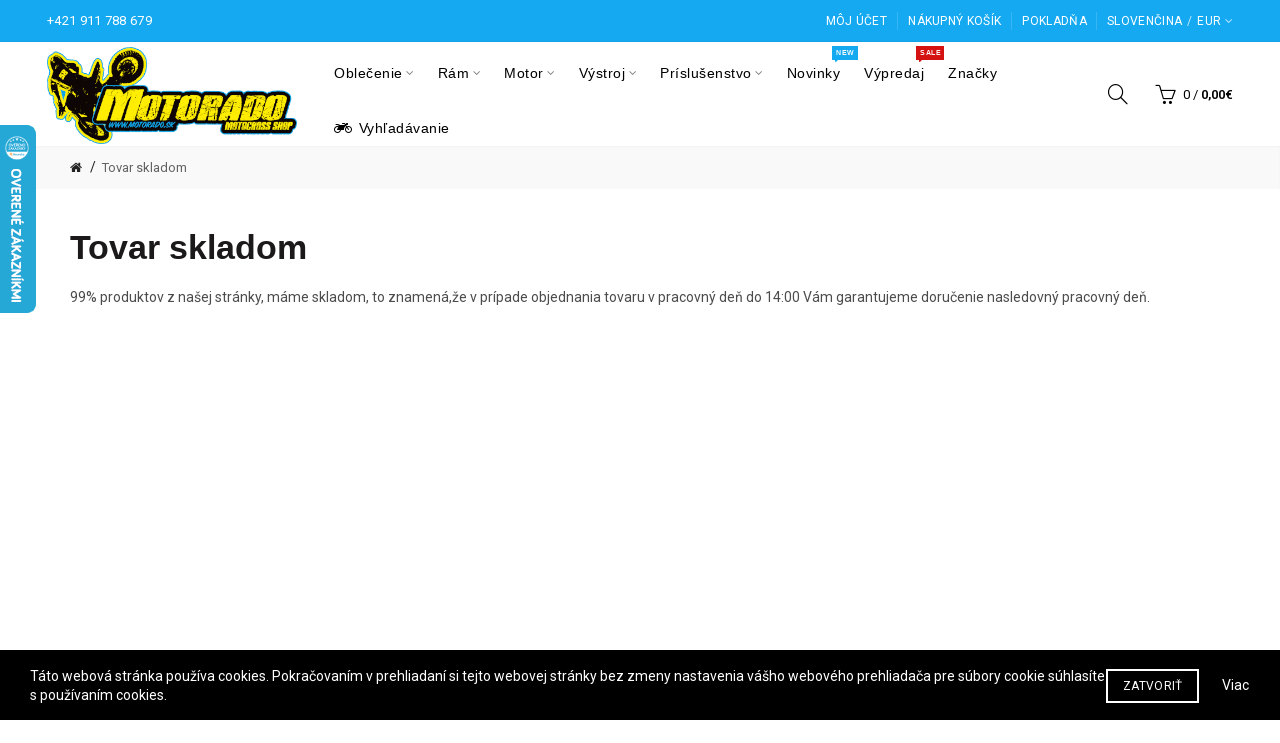

--- FILE ---
content_type: text/html; charset=utf-8
request_url: https://motorado.sk/index.php?route=information/information&information_id=25
body_size: 12324
content:
<!DOCTYPE html>
<!--[if IE]><![endif]-->
<!--[if IE 8 ]><html dir="ltr" lang="sk" class="ie8"><![endif]-->
<!--[if IE 9 ]><html dir="ltr" lang="sk" class="ie9"><![endif]-->
<!--[if (gt IE 9)|!(IE)]><!-->
<html dir="ltr" lang="sk">
<!--<![endif]-->
<head>
<meta charset="UTF-8" />
<meta name="viewport" content="width=device-width, initial-scale=1">
<meta http-equiv="X-UA-Compatible" content="IE=edge">
<meta name="google-site-verification" content="VKVy7UQ1svgQ09SlBo1ffLmHMFn6jGNOibJSFGx-hF0" />
<title>Tovar skladom</title>
<base href="https://motorado.sk/" />
<meta name="description" content="99% produktov z našej stránky, máme skladom, to znamená,že v prípade objednania tovaru v pracovný deň do 14:00 Vám garantujeme doručenie nasledovný pracovný deň." /><!-- Load essential resources -->
<script src="catalog/view/javascript/jquery/jquery-2.1.1.min.js"></script>
<link href="catalog/view/javascript/bootstrap/css/bootstrap.min.css" rel="stylesheet" media="screen" />
<script src="catalog/view/javascript/bootstrap/js/bootstrap.min.js"></script>
<script src="catalog/view/theme/basel/js/slick.min.js"></script>
<script src="catalog/view/theme/basel/js/basel_common.js"></script>
<!-- Main stylesheet -->
<link href="catalog/view/theme/basel/stylesheet/stylesheet.css" rel="stylesheet">
<!-- Mandatory Theme Settings CSS -->
<style id="basel-mandatory-css">.top_line {line-height:41px;}.header-main,.header-main .sign-in,#logo {line-height:104px;height:104px;}.sticky-enabled.sticky-active .sticky-header.short:not(.slidedown) .header-main,.sticky-enabled.offset250 .sticky-header.slidedown .header-main,.sticky-enabled.sticky-active .sticky-header.short .header-main .sign-in,.sticky-enabled.sticky-active .sticky-header.short:not(.slidedown) .header-main #logo,.sticky-enabled.sticky-active .header6 .sticky-header.short .header-main #logo {line-height:70px;height:70px;}@media (max-width: 991px) {.header-main,.sticky-enabled.offset250 .sticky-header.slidedown .header-main,#logo,.sticky-enabled.sticky-active .sticky-header.short .header-main #logo {line-height:70px;height:70px;}}.table-cell.menu-cell,.main-menu:not(.vertical) > ul,.main-menu:not(.vertical) > ul > li,.main-menu:not(.vertical) > ul > li > a,.main-menu:not(.vertical) > ul > li.dropdown-wrapper > a .fa-angle-down,.main-menu.vertical .menu-heading {line-height:50px;height:50px;}.sticky-enabled.sticky-active .table-cell.menu-cell:not(.vertical),.sticky-enabled.sticky-active .main-menu:not(.vertical) > ul,.sticky-enabled.sticky-active .main-menu:not(.vertical) > ul > li,.sticky-enabled.sticky-active .main-menu:not(.vertical) > ul > li > a,.sticky-enabled.sticky-active .main-menu:not(.vertical) > ul > li.dropdown-wrapper > a .fa-angle-down {line-height:47px;height:47px;}.full-search-wrapper .search-main input,.full-search-wrapper .search-category select {height:35px;min-height:35px;}@media (min-width: 992px) {.sticky-enabled.sticky-active .header3 .sticky-header-placeholder,.sticky-enabled.offset250 .header5 .header-main {padding-bottom:47px;}}#logo img {max-width:250px;}</style>
<!-- Plugin Stylesheet(s) -->
<link href="//fonts.googleapis.com/css?family=Roboto:400,600%7C" rel="stylesheet" media="screen" />
<!-- Pluing scripts(s) -->
<script src="catalog/view/theme/basel/js/theia-sticky-sidebar.min.js"></script>
<!-- Page specific meta information -->
<link href="https://motorado.sk/image/catalog/loga/Motorcycle-32.png" rel="icon" />
<!-- Analytic tools -->
<!-- Google Tag Manager -->
<script>(function(w,d,s,l,i){w[l]=w[l]||[];w[l].push({'gtm.start':
            new Date().getTime(),event:'gtm.js'});var f=d.getElementsByTagName(s)[0],
        j=d.createElement(s),dl=l!='dataLayer'?'&l='+l:'';j.async=true;j.src=
        'https://www.googletagmanager.com/gtm.js?id='+i+dl;f.parentNode.insertBefore(j,f);
    })(window,document,'script','dataLayer','GTM-K59DPXP');</script>
<!-- End Google Tag Manager -->
    <!-- Global site tag (gtag.js) - Google Analytics -->
<script async src="https://www.googletagmanager.com/gtag/js?id=UA-46231000-1"></script>
<script>
  window.dataLayer = window.dataLayer || [];
  function gtag(){dataLayer.push(arguments);}
  gtag('js', new Date());

  gtag('config', 'UA-46231000-1');
</script>

<!-- Custom Color Scheme -->
<style id="basel-color-scheme">a:hover, a:focus, .menu-cell .dropdown-inner a:hover, .link-hover-color:hover, .primary-color, .cm_item .primary-color, .nav-tabs.text-center.nav-tabs-sm > li.active {color:#15a9f2;}.primary-bg-color, .widget-title-style2 .widget .widget-title-separator:after, .nav-tabs.text-center.nav-tabs-sm > li.active > a:after,.nav-tabs > li > a:hover,.nav-tabs > li > a:focus,.nav-tabs > li.active > a,.nav-tabs > li.active > a:hover,.nav-tabs > li.active > a:focus {background-color:#15a9f2;}div.ui-slider-range.ui-widget-header, .ui-state-default, .ui-widget-content .ui-state-default {background:#15a9f2 !important;}.primary-color-border, .nav-tabs {border-color:#15a9f2!important;}.top_notificaiton {background-color:#342c2c;}.top_notificaiton, .top_notificaiton a {color:#ecebeb;}.top_line {background-color:#15a9f2;}.top_line, .top_line a {color:#ffffff;}.top_line .anim-underline:after, .top_line .links ul > li + li:before, .top_line .links .setting-ul > .setting-li:before {background-color:#ffffff;}.header-style {background-color:#ffffff;}.header-main, .header-main a:not(.btn), .header-main .main-menu > ul > li > a:hover {color:#000000;}.header-main .sign-in:after, .header-main .anim-underline:after, .header-main .sign-in .anim-underline:after {background-color:#000000;}.main-menu:not(.vertical) > ul > li:hover > a > .top, .header-main .shortcut-wrapper:hover .icon-magnifier, .header-main #cart:hover .shortcut-wrapper {opacity:0.8;}.shortcut-wrapper .counter {background-color:#15a9f2;}.header-bottom, .menu-style {background-color:#111111;}.menu-style .main-menu a > .top,.menu-style .main-menu a > .fa-angle-down, .menu-style .main-menu .search-trigger {color:#eeeeee;}.menu-tag.sale {background-color:#d41212;}.menu-tag.sale:before {color:#d41212;}.menu-tag.new {background-color:#15a9f2;}.menu-tag.new:before {color:#15a9f2;}.vertical-menu-bg, .vertical-menu-bg.dropdown-content {background-color:#212121;}.main-menu.vertical > ul > li:hover > a {background-color:#fbbc34;}.title_in_bc .breadcrumb-holder {background-color:#000000;}.title_in_bc .breadcrumb-holder, .title_in_bc .breadcrumb-holder .basel-back-btn {color:#ffffff;}.title_in_bc .basel-back-btn>i,.title_in_bc .basel-back-btn>i:after {background-color:#ffffff;}.btn-primary, a.btn-primary,.btn-neutral {background-color:#000000;color:#ffffff;}.btn-primary:hover,.btn-primary.active,.btn-primary:focus,.btn-default:hover,.btn-default.active,.btn-default:focus {background-color:#3e3e3e!important;color:#ffffff !important;}.btn-contrast-outline {border-color:#15a9f2;color:#15a9f2;}.btn-contrast, a.btn-contrast, .btn-contrast-outline:hover {background-color:#15a9f2;}.sale_badge {background-color:#15a9f2;color:#ffffff}.new_badge {background-color:#ffffff;color:#111111}.price, #cart-content .totals tbody > tr:last-child > td:last-child {color:#15a9f2}#footer {background-color:#000000;}#footer, #footer a, #footer a:hover, #footer h5 {color:#ffffff;}#footer .footer-copyright:before {background-color:#ffffff;opacity:0.05;}#footer h5:after {background-color:#cccccc;}body.boxed-layout {background-color:#ececec;};</style>
<!-- Custom Fonts -->
<style id="basel-fonts">body,.product-name.main-font,.gridlist .single-product .product-name,.gridlist .single-blog .blog-title,#bc-h1-holder #page-title {font-family:Roboto;}b, strong, .nav-tabs > li > a, #cart-content .totals tbody > tr:last-child > td, .main-menu .dropdown-inner .static-menu > ul > li.has-sub > a, .main-menu.vertical > ul > li > a, .table-bordered > thead > tr > td, .table-bordered > tbody > tr > td.total-cell, .table-bordered.totals tbody > tr:last-child > td:last-child, .compare-table table tbody tr td:first-child, .totals-slip .table-holder table tr:last-child td, .panel-group .panel-heading .panel-title, .badge i, .product-style1 .grid .single-product .price-wrapper .btn-outline, .options .name label, .dropdown-inner h4.column-title, .product-style6 .grid .single-product .price, .product-style6 .single-product .btn-contrast {font-weight:600;}.product-name, .blog-title, .product-h1 h1, .contrast-heading, .contrast-font {font-family:Arial, Helvetica Neue, Helvetica, sans-serif;}.promo-style-2 h3, .promo-style-4 h3,.table-bordered > tbody > tr > td.price-cell,.grid .single-product .price,.menu-product .sale-counter div,.table.specification > tbody > tr > td b, .bordered-list-title {font-size:16px;}.table.products .remove,.full-search-wrapper .search-category select,.blog_post .blog_comment,.video-jumbotron p,.compare-table table tbody tr td:first-child,.grid .single-product .product-name,.grid .single-product .product-name:hover,.list .single-product .product-name {font-size:15px;}body,input,textarea,select,.form-control,.icon-element,.main-menu > ul > li,.grid-holder .item,.cm_content .cm_item,.instruction-box .caption a,.btn,a.button,input.button,button.button,a.button-circle,.single-product .price .price-old,.special_countdown p,.list .item.single-product .price-tax, .form-control,label,.icon-element {font-size:14px;}small,.form-control.input-sm,.shortcut-wrapper,.header5 .links > ul > li > a,.header5 .setting-ul > .setting-li > a,.breadcrumb,.sign-up-field .sign-up-respond span,.badge i,.special_countdown div i,.top_line {font-size:13px;}.tooltip,.links ul > li > a,.setting-ul > .setting-li > a,.table.products .product-name,#cart-content .totals, .main-menu.vertical > ul > li > a,.single-blog .banner_wrap .tags a,.bordered-list a {font-size:12px;}h1, h2, h3, h4, h5, h6 {font-family:Arial, Helvetica Neue, Helvetica, sans-serif;font-weight:600;}.panel-group .panel-heading .panel-title, legend {font-size:20px;}.title_in_bc .login-area h2, .panel-body h2, h3.lined-title.lg, .grid1 .single-blog .blog-title, .grid2 .single-blog .blog-title {font-size:28px;}h1, .product-info .table-cell.right h1#page-title {font-family:Arial, Helvetica Neue, Helvetica, sans-serif;font-size:34px;font-weight:600;text-transform:none;letter-spacing:0px;}.title_in_bc .breadcrumb-holder #title-holder {font-family:Arial, Helvetica Neue, Helvetica, sans-serif;}.title_in_bc .breadcrumb-holder #title-holder #page-title, .title_in_bc.tall_height_bc .breadcrumb-holder #title-holder #page-title, .title_in_bc.extra_tall_height_bc .breadcrumb-holder #title-holder #page-title {font-size:34px;font-weight:600;text-transform:none;letter-spacing:0px;}.widget .widget-title .main-title {font-family:Arial, Helvetica Neue, Helvetica, sans-serif;font-size:26px;font-weight:600;text-transform:none;letter-spacing:0px;}.lang-curr-wrapper h4, .column .widget .widget-title .main-title, #footer h5, .dropdown-inner h4.column-title b, .blog_post .section-title {font-family:Arial, Helvetica Neue, Helvetica, sans-serif;font-size:16px;font-weight:600;text-transform:none;letter-spacing:0.75px;}.main-menu:not(.vertical) > ul > li > a > .top {font-family:Arial, Helvetica Neue, Helvetica, sans-serif;font-size:14px;font-weight:400;text-transform:none;letter-spacing:0.5px;}</style>
<script src="catalog/view/javascript/ee_tracking.min.js?eetv=2.2.1.1" type="text/javascript"></script>
</head>
<body class="information-information-25 product-style1 global-cart-basket sticky-enabled wishlist_disabled compare_disabled mobile_1 basel-back-btn-disabled wide_container default_bc">
<!-- Google Tag Manager (noscript) -->
<noscript><iframe src="https://www.googletagmanager.com/ns.html?id=GTM-K59DPXP"
                  height="0" width="0" style="display:none;visibility:hidden"></iframe></noscript>
<!-- End Google Tag Manager (noscript) -->
<div class="main-menu-wrapper hidden-md hidden-lg">
<ul class="mobile-top">
    <li class="mobile-lang-curr"></li>
        <li class="search">
        <div class="search-holder-mobile">
        <input type="text" name="search-mobile" value="" placeholder="" class="form-control" /><a class="fa fa-search"></a>
        </div>
    </li>
    </ul>
<ul class="categories">
<!-- Mega menu -->




  		                              


<!-- Top level items -->
<li class=" has-sub dropdown-wrapper from-bottom">
<a  class=" ">
<span class="top">Oblečenie</span><i class='fa fa-angle-down'></i>
</a>
<!-- Sub Menu items -->
<!-- if full width -->
<div class="dropdown-content sub-holder dropdown-left narrow" style="">


<div class="dropdown-inner">
<div class="row">




<div class="col-xs-12 col-sm-2 ">
<div class="menu-item">
<h4 class="column-title"><b><a href="/mx-oblecenie" class="">MX oblečenie</a></b></h4>
<!-- CATEGORIES CONTENT -->
<div class="categories">
<div class="row"><div class="col-sm-12 hover-menu"><ul><li><a href="https://motorado.sk/index.php?route=product/category&amp;path=488_66">Dresy</a></li><li><a href="https://motorado.sk/index.php?route=product/category&amp;path=488_65">Nohavice</a></li><li><a href="https://motorado.sk/index.php?route=product/category&amp;path=488_69">Rukavice</a></li><li><a href="https://motorado.sk/index.php?route=product/category&amp;path=488_68">Bundy</a></li><li><a href="https://motorado.sk/index.php?route=product/category&amp;path=488_269">Termo prádlo</a></li><li><a href="https://motorado.sk/index.php?route=product/category&amp;path=59_247">Ostatné</a></li></ul></div></div>
</div>
</div>
</div>




<div class="col-xs-12 col-sm-2 ">
<div class="menu-item">
<h4 class="column-title"><b><a href="/mx-detska-vystroj" class="">Detské MX oblečenie</a></b></h4>
<!-- CATEGORIES CONTENT -->
<div class="categories">
<div class="row"><div class="col-sm-12 hover-menu"><ul><li><a href="https://motorado.sk/index.php?route=product/category&amp;path=60_156">Detské dresy</a></li><li><a href="https://motorado.sk/index.php?route=product/category&amp;path=60_154">Detské nohavice</a></li><li><a href="https://motorado.sk/index.php?route=product/category&amp;path=60_248">Detské rukavice</a></li></ul></div></div>
</div>
</div>
</div>




<div class="col-xs-12 col-sm-4 ">
<div class="menu-item">
<h4 class="column-title"><b><a href="/oblecenie" class="">Voľný čas</a></b></h4>
<!-- CATEGORIES CONTENT -->
<div class="categories">
<div class="row"><div class="col-sm-6 static-menu"><ul><li><a href="https://motorado.sk/index.php?route=product/category&amp;path=164_165">Mikiny</a></li><li><a href="https://motorado.sk/index.php?route=product/category&amp;path=164_172">Šiltovky</a></li><li><a href="https://motorado.sk/index.php?route=product/category&amp;path=164_173">Pyžamo</a></li></ul></div><div class="col-sm-6 static-menu"><ul><li><a href="https://motorado.sk/index.php?route=product/category&amp;path=164_166">Tričká</a></li><li><a href="https://motorado.sk/index.php?route=product/category&amp;path=164_171">Zimné čapice</a></li><li><a href="https://motorado.sk/index.php?route=product/category&amp;path=164_174">Doplnky</a></li></ul></div></div>
</div>
</div>
</div>
</div> <!-- row -->
</div>


</div>
</li>



  		                              


<!-- Top level items -->
<li class=" has-sub dropdown-wrapper from-bottom">
<a  class=" ">
<span class="top">Rám</span><i class='fa fa-angle-down'></i>
</a>
<!-- Sub Menu items -->
<!-- if full width -->
<div class="dropdown-content sub-holder dropdown-left narrow" style="">


<div class="dropdown-inner">
<div class="row">




<div class="col-xs-12 col-sm-2 ">
<div class="menu-item">
<h4 class="column-title"><b><a href="/kolesa" class="">Kolesá a pneumatiky</a></b></h4>
<!-- CATEGORIES CONTENT -->
<div class="categories">
<div class="row"><div class="col-sm-12 hover-menu"><ul><li><a href="https://motorado.sk/index.php?route=product/category&amp;path=187_175">Pneumatiky</a></li><li><a href="https://motorado.sk/index.php?route=product/category&amp;path=187_178">Duše</a></li><li><a href="https://motorado.sk/index.php?route=product/category&amp;path=187_447">Bezdušový systém</a></li><li><a href="https://motorado.sk/index.php?route=product/category&amp;path=187_217">Ložiská kolies</a></li><li><a href="https://motorado.sk/index.php?route=product/category&amp;path=187_322">Ráfiky</a></li><li><a href="https://motorado.sk/index.php?route=product/category&amp;path=187_179">Doplnky</a></li></ul></div></div>
</div>
</div>
</div>




<div class="col-xs-12 col-sm-2 ">
<div class="menu-item">
<h4 class="column-title"><b><a href="/podvozok" class="">Podvozok</a></b></h4>
<!-- CATEGORIES CONTENT -->
<div class="categories">
<div class="row"><div class="col-sm-12 hover-menu"><ul><li><a href="https://motorado.sk/index.php?route=product/category&amp;path=182_250">Kyvná vidlica</a></li><li><a href="https://motorado.sk/index.php?route=product/category&amp;path=182_273">Prepákovanie</a></li><li><a href="https://motorado.sk/index.php?route=product/category&amp;path=182_251">Ložiská tlmiča</a></li><li><a href="https://motorado.sk/index.php?route=product/category&amp;path=182_208">Tlmiče</a></li><li><a href="https://motorado.sk/index.php?route=product/category&amp;path=182_239">Stupačky</a></li></ul></div></div>
</div>
</div>
</div>




<div class="col-xs-12 col-sm-2 ">
<div class="menu-item">
<h4 class="column-title"><b><a href="/retaze-rozety" class="">Reťazové sady</a></b></h4>
<!-- CATEGORIES CONTENT -->
<div class="categories">
<div class="row"><div class="col-sm-12 hover-menu"><ul><li><a href="https://motorado.sk/index.php?route=product/category&amp;path=188_209">Reťaze</a></li><li><a href="https://motorado.sk/index.php?route=product/category&amp;path=188_210">Rozety</a></li><li><a href="https://motorado.sk/index.php?route=product/category&amp;path=188_271">Kladka reťaze</a></li><li><a href="https://motorado.sk/index.php?route=product/category&amp;path=188_211">Vývodové koliečka</a></li><li><a href="https://motorado.sk/index.php?route=product/category&amp;path=188_318">Opravná sada pod vývodové</a></li><li><a href="https://motorado.sk/index.php?route=product/category&amp;path=188_317">Skrutky rozety</a></li><li><a href="https://motorado.sk/index.php?route=product/category&amp;path=188_472">Vodítka reťaze</a></li></ul></div></div>
</div>
</div>
</div>




<div class="col-xs-12 col-sm-2 ">
<div class="menu-item">
<h4 class="column-title"><b><a href="/brzdy" class="">Brzdy</a></b></h4>
<!-- CATEGORIES CONTENT -->
<div class="categories">
<div class="row"><div class="col-sm-12 hover-menu"><ul><li><a href="https://motorado.sk/index.php?route=product/category&amp;path=183_213">Kotúče</a></li><li><a href="https://motorado.sk/index.php?route=product/category&amp;path=183_212">Platničky</a></li><li><a href="https://motorado.sk/index.php?route=product/category&amp;path=183_327">Brzdové hadice</a></li><li><a href="https://motorado.sk/index.php?route=product/category&amp;path=183_214">Opravné sady bŕzd</a></li><li><a href="https://motorado.sk/index.php?route=product/category&amp;path=183_284">Skrutky</a></li><li><a href="https://motorado.sk/index.php?route=product/category&amp;path=183_453">Adaptéry na kotúčové brzdy</a></li></ul></div></div>
</div>
</div>
</div>




<div class="col-xs-12 col-sm-2 ">
<div class="menu-item">
<h4 class="column-title"><b><a href="/riadidla-ovladanie" class="">Riadidlá a ovládanie</a></b></h4>
<!-- CATEGORIES CONTENT -->
<div class="categories">
<div class="row"><div class="col-sm-12 hover-menu"><ul><li><a href="https://motorado.sk/index.php?route=product/category&amp;path=218_272">Riadidlá</a></li><li><a href="https://motorado.sk/index.php?route=product/category&amp;path=218_220">Lanká</a></li><li><a href="https://motorado.sk/index.php?route=product/category&amp;path=218_260">Chrániče riadidiel</a></li><li><a href="https://motorado.sk/index.php?route=product/category&amp;path=218_267">Držiaky a vyvýšenia</a></li><li><a href="https://motorado.sk/index.php?route=product/category&amp;path=218_279">Ložiská krku riadenia</a></li><li><a href="https://motorado.sk/index.php?route=product/category&amp;path=218_245">Rukoväte a rýchlopaly</a></li></ul></div></div>
</div>
</div>
</div>




<div class="col-xs-12 col-sm-2 ">
<div class="menu-item">
<h4 class="column-title"><b><a href="/packy-a-objimky" class="">Páčky a objímky</a></b></h4>
<!-- CATEGORIES CONTENT -->
<div class="categories">
<div class="row"><div class="col-sm-12 hover-menu"><ul><li><a href="https://motorado.sk/index.php?route=product/category&amp;path=311_219">Páčky</a></li><li><a href="https://motorado.sk/index.php?route=product/category&amp;path=311_268">Objímka spojky</a></li><li><a href="https://motorado.sk/index.php?route=product/category&amp;path=311_246">Radiace páčky</a></li><li><a href="https://motorado.sk/index.php?route=product/category&amp;path=311_446">Štart páky</a></li><li><a href="https://motorado.sk/index.php?route=product/category&amp;path=311_309">Repasná sada do hydraulickej spojky</a></li><li><a href="https://motorado.sk/index.php?route=product/category&amp;path=311_332">Zadná brzda</a></li></ul></div></div>
</div>
</div>
</div>
</div> <!-- row -->
</div>


</div>
</li>



  		                              


<!-- Top level items -->
<li class=" has-sub dropdown-wrapper from-bottom">
<a  class=" ">
<span class="top">Motor</span><i class='fa fa-angle-down'></i>
</a>
<!-- Sub Menu items -->
<!-- if full width -->
<div class="dropdown-content sub-holder dropdown-left narrow" style="">


<div class="dropdown-inner">
<div class="row">




<div class="col-xs-12 col-sm-2 ">
<div class="menu-item">
<h4 class="column-title"><b><a href="/motor" class="">Motor</a></b></h4>
<!-- CATEGORIES CONTENT -->
<div class="categories">
<div class="row"><div class="col-sm-12 hover-menu"><ul><li><a href="https://motorado.sk/index.php?route=product/category&amp;path=181_216">Ložiská motora</a></li><li><a href="https://motorado.sk/index.php?route=product/category&amp;path=181_200">Piestne sady</a></li><li><a href="https://motorado.sk/index.php?route=product/category&amp;path=181_466">Ventily</a></li><li><a href="https://motorado.sk/index.php?route=product/category&amp;path=181_201">Tesnenia</a></li><li><a href="https://motorado.sk/index.php?route=product/category&amp;path=181_203">Ojnice a kľukové hriadele</a></li><li><a href="https://motorado.sk/index.php?route=product/category&amp;path=181_292">Guferá</a></li><li><a href="https://motorado.sk/index.php?route=product/category&amp;path=181_207">Rozvody</a></li><li><a href="https://motorado.sk/index.php?route=product/category&amp;path=181_512">Valce, hlavy</a></li></ul></div></div>
</div>
</div>
</div>




<div class="col-xs-12 col-sm-2 ">
<div class="menu-item">
<h4 class="column-title"><b><a href="/nahradne-diely" class="">Náhradné diely</a></b></h4>
<!-- CATEGORIES CONTENT -->
<div class="categories">
<div class="row"><div class="col-sm-12 hover-menu"><ul><li><a href="https://motorado.sk/index.php?route=product/category&amp;path=487_202">Spojka</a></li><li><a href="https://motorado.sk/index.php?route=product/category&amp;path=487_190">Karburátor</a></li><li><a href="https://motorado.sk/index.php?route=product/category&amp;path=487_221">Chladič</a></li><li><a href="https://motorado.sk/index.php?route=product/category&amp;path=181_329">Vodná pumpa</a></li><li><a href="https://motorado.sk/index.php?route=product/category&amp;path=487_451">Kryt spojky, zapaľovania</a></li><li><a href="https://motorado.sk/index.php?route=product/category&amp;path=487_312">Kryty airboxu</a></li></ul></div></div>
</div>
</div>
</div>




<div class="col-xs-12 col-sm-2 ">
<div class="menu-item">
<h4 class="column-title"><b><a href="/elektricke-diely" class="">Elektrické diely</a></b></h4>
<!-- CATEGORIES CONTENT -->
<div class="categories">
<div class="row"><div class="col-sm-12 hover-menu"><ul><li><a href="https://motorado.sk/index.php?route=product/category&amp;path=191_529">Štartér</a></li><li><a href="https://motorado.sk/index.php?route=product/category&amp;path=191_204">Sviečky</a></li><li><a href="https://motorado.sk/index.php?route=product/category&amp;path=191_205">Fajky</a></li><li><a href="https://motorado.sk/index.php?route=product/category&amp;path=191_206">Batérie</a></li><li><a href="https://motorado.sk/index.php?route=product/category&amp;path=191_275">Merače motohodín</a></li><li><a href="https://motorado.sk/index.php?route=product/category&amp;path=191_291">Ovládače a vypínače motora</a></li><li><a href="https://motorado.sk/index.php?route=product/category&amp;path=191_457">Osvetlenie</a></li></ul></div></div>
</div>
</div>
</div>




<div class="col-xs-12 col-sm-2 ">
<div class="menu-item">
<h4 class="column-title"><b><a href="/oleje-filtre" class="">Oleje a filtre</a></b></h4>
<!-- CATEGORIES CONTENT -->
<div class="categories">
<div class="row"><div class="col-sm-12 hover-menu"><ul><li><a href="https://motorado.sk/index.php?route=product/category&amp;path=222_240">Oleje</a></li><li><a href="https://motorado.sk/index.php?route=product/category&amp;path=222_241">Filtre</a></li><li><a href="https://motorado.sk/index.php?route=product/category&amp;path=222_185">Vzduchové filtre</a></li><li><a href="https://motorado.sk/index.php?route=product/category&amp;path=487_312">Kryty airboxu</a></li></ul></div></div>
</div>
</div>
</div>




<div class="col-xs-12 col-sm-2 ">
<div class="menu-item">
<h4 class="column-title"><b><a href="/vyfuky" class="">Výfuky</a></b></h4>
<!-- CATEGORIES CONTENT -->
<div class="categories">
<div class="row"><div class="col-sm-12 hover-menu"><ul><li><a href="https://motorado.sk/index.php?route=product/category&amp;path=186_313">2-takt</a></li><li><a href="https://motorado.sk/index.php?route=product/category&amp;path=186_314">4-takt</a></li><li><a href="https://motorado.sk/index.php?route=product/category&amp;path=186_315">Príslušenstvo pre výfuky</a></li></ul></div></div>
</div>
</div>
</div>
</div> <!-- row -->
</div>


</div>
</li>



  		                              


<!-- Top level items -->
<li class=" has-sub dropdown-wrapper from-bottom">
<a  class=" ">
<span class="top">Výstroj</span><i class='fa fa-angle-down'></i>
</a>
<!-- Sub Menu items -->
<!-- if full width -->
<div class="dropdown-content sub-holder dropdown-left narrow" style="">


<div class="dropdown-inner">
<div class="row">




<div class="col-xs-12 col-sm-2 ">
<div class="menu-item">
<h4 class="column-title"><b><a href="/mx-prilby" class="">Prilby</a></b></h4>
<!-- CATEGORIES CONTENT -->
<div class="categories">
<div class="row"><div class="col-sm-12 hover-menu"><ul><li><a href="https://motorado.sk/index.php?route=product/category&amp;path=59_61">Prilby</a></li><li><a href="https://motorado.sk/index.php?route=product/category&amp;path=59_62">Okuliare</a></li></ul></div></div>
</div>
</div>
</div>




<div class="col-xs-12 col-sm-2 ">
<div class="menu-item">
<h4 class="column-title"><b><a href="mx-cizmy" class="">Čižmy</a></b></h4>
<!-- CATEGORIES CONTENT -->
<div class="categories">
<div class="row"><div class="col-sm-12 hover-menu"><ul><li><a href="https://motorado.sk/index.php?route=product/category&amp;path=59_63_456">Diely čižiem</a></li><li><a href="https://motorado.sk/index.php?route=product/category&amp;path=59_63_455">Čižmy</a></li></ul></div></div>
</div>
</div>
</div>




<div class="col-xs-12 col-sm-2 ">
<div class="menu-item">
<h4 class="column-title"><b><a href="/mx-vystroj/chranice" class="">Chrániče</a></b></h4>
<!-- CATEGORIES CONTENT -->
<div class="categories">
<div class="row"><div class="col-sm-12 hover-menu"><ul><li><a href="https://motorado.sk/index.php?route=product/category&amp;path=59_64_160">Chrániče kolien</a></li><li><a href="https://motorado.sk/index.php?route=product/category&amp;path=59_64_158">Chrániče krčnej chrbtice</a></li><li><a href="https://motorado.sk/index.php?route=product/category&amp;path=59_64_161">Chrániče lakťov</a></li><li><a href="https://motorado.sk/index.php?route=product/category&amp;path=59_64_159">Chrániče trupu</a></li><li><a href="https://motorado.sk/index.php?route=product/category&amp;path=59_64_163">Chráničové šortky</a></li><li><a href="https://motorado.sk/index.php?route=product/category&amp;path=59_64_162">Ľadvinové pásy</a></li><li><a href="https://motorado.sk/index.php?route=product/category&amp;path=59_247">Ostatné</a></li></ul></div></div>
</div>
</div>
</div>




<div class="col-xs-12 col-sm-2 ">
<div class="menu-item">
<h4 class="column-title"><b><a href="/mx-detska-vystroj/detske-chranice" class="">Detské chrániče</a></b></h4>
<!-- CATEGORIES CONTENT -->
<div class="categories">
<div class="row"><div class="col-sm-12 hover-menu"><ul><li><a href="https://motorado.sk/index.php?route=product/category&amp;path=60_157">Detské chrániče</a></li><li><a href="https://motorado.sk/index.php?route=product/category&amp;path=60_155">Detské čižmy</a></li><li><a href="https://motorado.sk/index.php?route=product/category&amp;path=60_152">Detské prilby</a></li><li><a href="https://motorado.sk/index.php?route=product/category&amp;path=60_153">Detské okuliare</a></li></ul></div></div>
</div>
</div>
</div>
</div> <!-- row -->
</div>


</div>
</li>



  		                              


<!-- Top level items -->
<li class=" has-sub dropdown-wrapper from-bottom">
<a  class=" ">
<span class="top">Príslušenstvo</span><i class='fa fa-angle-down'></i>
</a>
<!-- Sub Menu items -->
<!-- if full width -->
<div class="dropdown-content sub-holder dropdown-left narrow" style="">


<div class="dropdown-inner">
<div class="row">




<div class="col-xs-12 col-sm-4 ">
<div class="menu-item">
<h4 class="column-title"><b><a href="/plasty" class="">Plasty a poťahy</a></b></h4>
<!-- CATEGORIES CONTENT -->
<div class="categories">
<div class="row"><div class="col-sm-6 hover-menu"><ul><li><a href="https://motorado.sk/index.php?route=product/category&amp;path=184_338">Yamaha</a></li><li><a href="https://motorado.sk/index.php?route=product/category&amp;path=184_342">Honda</a></li><li><a href="https://motorado.sk/index.php?route=product/category&amp;path=184_425">KTM</a></li><li><a href="https://motorado.sk/index.php?route=product/category&amp;path=184_339">Suzuki</a></li><li><a href="https://motorado.sk/index.php?route=product/category&amp;path=184_341">Kawasaki</a></li><li><a href="https://motorado.sk/index.php?route=product/category&amp;path=184_343">Husqvarna</a></li><li><a href="https://motorado.sk/index.php?route=product/category&amp;path=184_345">Husaberg</a></li></ul></div><div class="col-sm-6 hover-menu"><ul><li><a href="https://motorado.sk/index.php?route=product/category&amp;path=184_344">Gas-gas</a></li><li><a href="https://motorado.sk/index.php?route=product/category&amp;path=184_460">Beta</a></li><li><a href="https://motorado.sk/index.php?route=product/category&amp;path=184_234">Chrániče rúk a páčok</a></li><li><a href="https://motorado.sk/index.php?route=product/category&amp;path=184_438">Univerzálne</a></li><li><a href="https://motorado.sk/index.php?route=product/category&amp;path=184_328">Poťahy a peny sedadiel</a></li><li><a href="https://motorado.sk/index.php?route=product/category&amp;path=188_472">Vodítka reťaze</a></li><li><a href="https://motorado.sk/index.php?route=product/category&amp;path=487_451">Kryt spojky, zapaľovania</a></li></ul></div></div>
</div>
</div>
</div>




<div class="col-xs-12 col-sm-4 ">
<div class="menu-item">
<h4 class="column-title"><b><a href="/prislusenstvo" class="">Príslušenstvo</a></b></h4>
<!-- CATEGORIES CONTENT -->
<div class="categories">
<div class="row"><div class="col-sm-6 static-menu"><ul><li><a href="https://motorado.sk/index.php?route=product/category&amp;path=189_321">Kryty motora</a></li><li><a href="https://motorado.sk/index.php?route=product/category&amp;path=189_480">Kryty vývodového koliečka</a></li><li><a href="https://motorado.sk/index.php?route=product/category&amp;path=189_193">Polepy, nálepky</a></li><li><a href="https://motorado.sk/index.php?route=product/category&amp;path=189_228">Zámky na moto</a></li><li><a href="https://motorado.sk/index.php?route=product/category&amp;path=189_227">Depo</a></li></ul></div><div class="col-sm-6 static-menu"><ul><li><a href="https://motorado.sk/index.php?route=product/category&amp;path=189_230">Doplnky-tuning</a></li><li><a href="https://motorado.sk/index.php?route=product/category&amp;path=189_286">Štartovací pomocník</a></li><li><a href="https://motorado.sk/index.php?route=product/category&amp;path=189_229">Upínacie popruhy</a></li><li><a href="https://motorado.sk/index.php?route=product/category&amp;path=189_526">Detský elektro bicykel</a></li><li><a href="https://motorado.sk/index.php?route=product/category&amp;path=189_531">Skrutky</a></li></ul></div></div>
</div>
</div>
</div>




<div class="col-xs-12 col-sm-2 ">
<div class="menu-item">
<h4 class="column-title"><b><a href="/naradie" class="">Náradie</a></b></h4>
<!-- CATEGORIES CONTENT -->
<div class="categories">
<div class="row"><div class="col-sm-12 hover-menu"><ul><li><a href="https://motorado.sk/index.php?route=product/category&amp;path=192_223">Stojany pod moto</a></li><li><a href="https://motorado.sk/index.php?route=product/category&amp;path=192_225">Prezúvačky pneumatík</a></li><li><a href="https://motorado.sk/index.php?route=product/category&amp;path=192_224">Kľúče</a></li><li><a href="https://motorado.sk/index.php?route=product/category&amp;path=192_226">Ostatné</a></li></ul></div></div>
</div>
</div>
</div>
</div> <!-- row -->
</div>


</div>
</li>



                            


<!-- Top level items -->
<li class="">
<a  href="/index.php?route=product/latest"  class=" description ">
<span class="top">Novinky</span><i class="menu-tag new">NEW</i>
</a>
</li>



                            


<!-- Top level items -->
<li class="">
<a  href="/index.php?route=product/manufacturer"  class=" ">
<span class="top">Značky</span>
</a>
</li>



                            


<!-- Top level items -->
<li class="">
<a  href="https://motorado.sk/index.php?route=product/motosearch"  class=" ">
<i class="icon fa fa-motorcycle"></i><span class="top">Vyhľadávanie</span>
</a>
</li></ul>
<ul class="categories">
    <li class="static-link"><a class="anim-underline"  href="https://motorado.sk/index.php?route=account/account" title="Môj účet">Môj účet</a></li>
<li class="static-link is_wishlist"><a class="anim-underline wishlist-total" href="https://motorado.sk/index.php?route=account/wishlist" title="Obľúbené produkty (0)"><span>Obľúbené produkty (0)</span></a></li>
<li class="static-link"><a class="anim-underline"  href="https://motorado.sk/index.php?route=checkout/cart" title="Nákupný košík">Nákupný košík</a></li>
<li class="static-link"><a class="anim-underline"  href="https://motorado.sk/index.php?route=checkout/checkout" title="Pokladňa">Pokladňa</a></li>
</ul>
</div>
<span class="body-cover menu-closer"></span><div class="outer-container main-wrapper">
<div class="header-wrapper header2 fixed-header-possible">

<div class="top_line">
  <div class="container full-width">
  	<div class="table">
        <div class="table-cell left sm-text-center xs-text-center">
            <div class="promo-message"> <a href="tel:+421911788679">+421 911 788 679</a> </div>
        </div>
        <div class="table-cell text-right hidden-xs hidden-sm">
            <div class="links">
            <ul>
            <li class="static-link"><a class="anim-underline"  href="https://motorado.sk/index.php?route=account/account" title="Môj účet">Môj účet</a></li>
<li class="static-link is_wishlist"><a class="anim-underline wishlist-total" href="https://motorado.sk/index.php?route=account/wishlist" title="Obľúbené produkty (0)"><span>Obľúbené produkty (0)</span></a></li>
<li class="static-link"><a class="anim-underline"  href="https://motorado.sk/index.php?route=checkout/cart" title="Nákupný košík">Nákupný košík</a></li>
<li class="static-link"><a class="anim-underline"  href="https://motorado.sk/index.php?route=checkout/checkout" title="Pokladňa">Pokladňa</a></li>
            </ul>
                        <div class="setting-ul">
            <div class="setting-li dropdown-wrapper from-left lang-curr-trigger nowrap"><a>
            <span><span>Slovenčina</span><span>EUR</span></span>
            </a>
            <div class="dropdown-content dropdown-right lang-curr-wrapper">
            <div class="option">
<h4>Jazyk</h4>
<p><span class="anim-underline active">Slovenčina</span></p>
<p><a class="anim-underline" onclick="$('input[name=\'code\']').attr('value', 'cs-cz'); $('#form-language').submit();">
Čeština</a></p>
<select name="language-select" id="language-select" class="-hidden-md -hidden-lg">
<option value="sk-sk" selected="selected">Slovenčina</option>
<option value="cs-cz">Čeština</option>
</select>
<form action="https://motorado.sk/index.php?route=common/language/language" method="post" enctype="multipart/form-data" id="form-language">
<input type="hidden" name="code" id="lang-code" value="" />
<input type="hidden" name="redirect" value="https://motorado.sk/index.php?route=information/information&amp;information_id=25" />
</form>
<script>
$(document).ready(function() {
$('.mobile-lang-curr').addClass('has-l');
$('#language-select').appendTo('.mobile-lang-curr');
});
</script>
</div>

            <div class="option">
<h4>Mena</h4>
<p><a class="anim-underline" onclick="$('input[name=\'code\']').attr('value', 'CZK'); $('#form-currency').submit();">Česká koruna</a></p>
<p><span class="anim-underline active">Euro</span></p>
<select name="currency-select" id="currency-select">
<option value="CZK">CZK</option>
<option value="EUR" selected="selected">EUR</option>
</select>
<form action="https://motorado.sk/index.php?route=common/currency/currency" method="post" enctype="multipart/form-data" id="form-currency">  
<input type="hidden" name="code" id="curr-code" value="" />
<input type="hidden" name="redirect" value="https://motorado.sk/index.php?route=information/information&amp;information_id=25" />
</form>
<script>
$(document).ready(function() {
$('.mobile-lang-curr').addClass('has-c');
$('#currency-select').appendTo('.mobile-lang-curr');
});
</script>
</div>

            </div>
            </div>
            </div>
                        </div>
        </div>
    </div> <!-- .table ends -->
  </div> <!-- .container ends -->
</div> <!-- .top_line ends -->
<span class="table header-main sticky-header-placeholder">&nbsp;</span>
<div class="sticky-header outer-container header-style">
  <div class="container full-width">
    <div class="table header-main menu-aligned-left">
    
    <div class="table-cell text-left w20 logo">
    	        <div id="logo">
    	<a href="https://motorado.sk/index.php?route=common/home"><img src="https://motorado.sk/image/catalog/loga/logo_450.png" title="Motoshop Motorado" alt="Motoshop Motorado" /></a>
        </div>
    	    </div>
    
        <div class="table-cell text-center w60 menu-cell hidden-xs hidden-sm">
        <div class="main-menu">
            <ul class="categories">
               
                <!-- Mega menu -->
                                



  		                              


<!-- Top level items -->
<li class=" has-sub dropdown-wrapper has-full-width">
<a  class=" ">
<span class="top">Oblečenie</span><i class='fa fa-angle-down'></i>
</a>
<!-- Sub Menu items -->
<!-- if full width -->
<div class="full-width-dropdown dropdown-content sub-holder" style="">

<div class="container">

<div class="dropdown-inner">
<div class="row">




<div class="col-xs-12 col-sm-2 ">
<div class="menu-item">
<h4 class="column-title"><b><a href="/mx-oblecenie" class="">MX oblečenie</a></b></h4>
<!-- CATEGORIES CONTENT -->
<div class="categories">
<div class="row"><div class="col-sm-12 hover-menu"><ul><li><a href="https://motorado.sk/index.php?route=product/category&amp;path=488_66">Dresy</a></li><li><a href="https://motorado.sk/index.php?route=product/category&amp;path=488_65">Nohavice</a></li><li><a href="https://motorado.sk/index.php?route=product/category&amp;path=488_69">Rukavice</a></li><li><a href="https://motorado.sk/index.php?route=product/category&amp;path=488_68">Bundy</a></li><li><a href="https://motorado.sk/index.php?route=product/category&amp;path=488_269">Termo prádlo</a></li><li><a href="https://motorado.sk/index.php?route=product/category&amp;path=59_247">Ostatné</a></li></ul></div></div>
</div>
</div>
</div>




<div class="col-xs-12 col-sm-2 ">
<div class="menu-item">
<h4 class="column-title"><b><a href="/mx-detska-vystroj" class="">Detské MX oblečenie</a></b></h4>
<!-- CATEGORIES CONTENT -->
<div class="categories">
<div class="row"><div class="col-sm-12 hover-menu"><ul><li><a href="https://motorado.sk/index.php?route=product/category&amp;path=60_156">Detské dresy</a></li><li><a href="https://motorado.sk/index.php?route=product/category&amp;path=60_154">Detské nohavice</a></li><li><a href="https://motorado.sk/index.php?route=product/category&amp;path=60_248">Detské rukavice</a></li></ul></div></div>
</div>
</div>
</div>




<div class="col-xs-12 col-sm-4 ">
<div class="menu-item">
<h4 class="column-title"><b><a href="/oblecenie" class="">Voľný čas</a></b></h4>
<!-- CATEGORIES CONTENT -->
<div class="categories">
<div class="row"><div class="col-sm-6 static-menu"><ul><li><a href="https://motorado.sk/index.php?route=product/category&amp;path=164_165">Mikiny</a></li><li><a href="https://motorado.sk/index.php?route=product/category&amp;path=164_172">Šiltovky</a></li><li><a href="https://motorado.sk/index.php?route=product/category&amp;path=164_173">Pyžamo</a></li></ul></div><div class="col-sm-6 static-menu"><ul><li><a href="https://motorado.sk/index.php?route=product/category&amp;path=164_166">Tričká</a></li><li><a href="https://motorado.sk/index.php?route=product/category&amp;path=164_171">Zimné čapice</a></li><li><a href="https://motorado.sk/index.php?route=product/category&amp;path=164_174">Doplnky</a></li></ul></div></div>
</div>
</div>
</div>
</div> <!-- row -->
</div>

</div>

</div>
</li>                                



  		                              


<!-- Top level items -->
<li class=" has-sub dropdown-wrapper has-full-width">
<a  class=" ">
<span class="top">Rám</span><i class='fa fa-angle-down'></i>
</a>
<!-- Sub Menu items -->
<!-- if full width -->
<div class="full-width-dropdown dropdown-content sub-holder" style="">

<div class="container">

<div class="dropdown-inner">
<div class="row">




<div class="col-xs-12 col-sm-2 ">
<div class="menu-item">
<h4 class="column-title"><b><a href="/kolesa" class="">Kolesá a pneumatiky</a></b></h4>
<!-- CATEGORIES CONTENT -->
<div class="categories">
<div class="row"><div class="col-sm-12 hover-menu"><ul><li><a href="https://motorado.sk/index.php?route=product/category&amp;path=187_175">Pneumatiky</a></li><li><a href="https://motorado.sk/index.php?route=product/category&amp;path=187_178">Duše</a></li><li><a href="https://motorado.sk/index.php?route=product/category&amp;path=187_447">Bezdušový systém</a></li><li><a href="https://motorado.sk/index.php?route=product/category&amp;path=187_217">Ložiská kolies</a></li><li><a href="https://motorado.sk/index.php?route=product/category&amp;path=187_322">Ráfiky</a></li><li><a href="https://motorado.sk/index.php?route=product/category&amp;path=187_179">Doplnky</a></li></ul></div></div>
</div>
</div>
</div>




<div class="col-xs-12 col-sm-2 ">
<div class="menu-item">
<h4 class="column-title"><b><a href="/podvozok" class="">Podvozok</a></b></h4>
<!-- CATEGORIES CONTENT -->
<div class="categories">
<div class="row"><div class="col-sm-12 hover-menu"><ul><li><a href="https://motorado.sk/index.php?route=product/category&amp;path=182_250">Kyvná vidlica</a></li><li><a href="https://motorado.sk/index.php?route=product/category&amp;path=182_273">Prepákovanie</a></li><li><a href="https://motorado.sk/index.php?route=product/category&amp;path=182_251">Ložiská tlmiča</a></li><li><a href="https://motorado.sk/index.php?route=product/category&amp;path=182_208">Tlmiče</a></li><li><a href="https://motorado.sk/index.php?route=product/category&amp;path=182_239">Stupačky</a></li></ul></div></div>
</div>
</div>
</div>




<div class="col-xs-12 col-sm-2 ">
<div class="menu-item">
<h4 class="column-title"><b><a href="/retaze-rozety" class="">Reťazové sady</a></b></h4>
<!-- CATEGORIES CONTENT -->
<div class="categories">
<div class="row"><div class="col-sm-12 hover-menu"><ul><li><a href="https://motorado.sk/index.php?route=product/category&amp;path=188_209">Reťaze</a></li><li><a href="https://motorado.sk/index.php?route=product/category&amp;path=188_210">Rozety</a></li><li><a href="https://motorado.sk/index.php?route=product/category&amp;path=188_271">Kladka reťaze</a></li><li><a href="https://motorado.sk/index.php?route=product/category&amp;path=188_211">Vývodové koliečka</a></li><li><a href="https://motorado.sk/index.php?route=product/category&amp;path=188_318">Opravná sada pod vývodové</a></li><li><a href="https://motorado.sk/index.php?route=product/category&amp;path=188_317">Skrutky rozety</a></li><li><a href="https://motorado.sk/index.php?route=product/category&amp;path=188_472">Vodítka reťaze</a></li></ul></div></div>
</div>
</div>
</div>




<div class="col-xs-12 col-sm-2 ">
<div class="menu-item">
<h4 class="column-title"><b><a href="/brzdy" class="">Brzdy</a></b></h4>
<!-- CATEGORIES CONTENT -->
<div class="categories">
<div class="row"><div class="col-sm-12 hover-menu"><ul><li><a href="https://motorado.sk/index.php?route=product/category&amp;path=183_213">Kotúče</a></li><li><a href="https://motorado.sk/index.php?route=product/category&amp;path=183_212">Platničky</a></li><li><a href="https://motorado.sk/index.php?route=product/category&amp;path=183_327">Brzdové hadice</a></li><li><a href="https://motorado.sk/index.php?route=product/category&amp;path=183_214">Opravné sady bŕzd</a></li><li><a href="https://motorado.sk/index.php?route=product/category&amp;path=183_284">Skrutky</a></li><li><a href="https://motorado.sk/index.php?route=product/category&amp;path=183_453">Adaptéry na kotúčové brzdy</a></li></ul></div></div>
</div>
</div>
</div>




<div class="col-xs-12 col-sm-2 ">
<div class="menu-item">
<h4 class="column-title"><b><a href="/riadidla-ovladanie" class="">Riadidlá a ovládanie</a></b></h4>
<!-- CATEGORIES CONTENT -->
<div class="categories">
<div class="row"><div class="col-sm-12 hover-menu"><ul><li><a href="https://motorado.sk/index.php?route=product/category&amp;path=218_272">Riadidlá</a></li><li><a href="https://motorado.sk/index.php?route=product/category&amp;path=218_220">Lanká</a></li><li><a href="https://motorado.sk/index.php?route=product/category&amp;path=218_260">Chrániče riadidiel</a></li><li><a href="https://motorado.sk/index.php?route=product/category&amp;path=218_267">Držiaky a vyvýšenia</a></li><li><a href="https://motorado.sk/index.php?route=product/category&amp;path=218_279">Ložiská krku riadenia</a></li><li><a href="https://motorado.sk/index.php?route=product/category&amp;path=218_245">Rukoväte a rýchlopaly</a></li></ul></div></div>
</div>
</div>
</div>




<div class="col-xs-12 col-sm-2 ">
<div class="menu-item">
<h4 class="column-title"><b><a href="/packy-a-objimky" class="">Páčky a objímky</a></b></h4>
<!-- CATEGORIES CONTENT -->
<div class="categories">
<div class="row"><div class="col-sm-12 hover-menu"><ul><li><a href="https://motorado.sk/index.php?route=product/category&amp;path=311_219">Páčky</a></li><li><a href="https://motorado.sk/index.php?route=product/category&amp;path=311_268">Objímka spojky</a></li><li><a href="https://motorado.sk/index.php?route=product/category&amp;path=311_246">Radiace páčky</a></li><li><a href="https://motorado.sk/index.php?route=product/category&amp;path=311_446">Štart páky</a></li><li><a href="https://motorado.sk/index.php?route=product/category&amp;path=311_309">Repasná sada do hydraulickej spojky</a></li><li><a href="https://motorado.sk/index.php?route=product/category&amp;path=311_332">Zadná brzda</a></li></ul></div></div>
</div>
</div>
</div>
</div> <!-- row -->
</div>

</div>

</div>
</li>                                



  		                              


<!-- Top level items -->
<li class=" has-sub dropdown-wrapper has-full-width">
<a  class=" ">
<span class="top">Motor</span><i class='fa fa-angle-down'></i>
</a>
<!-- Sub Menu items -->
<!-- if full width -->
<div class="full-width-dropdown dropdown-content sub-holder" style="">

<div class="container">

<div class="dropdown-inner">
<div class="row">




<div class="col-xs-12 col-sm-2 ">
<div class="menu-item">
<h4 class="column-title"><b><a href="/motor" class="">Motor</a></b></h4>
<!-- CATEGORIES CONTENT -->
<div class="categories">
<div class="row"><div class="col-sm-12 hover-menu"><ul><li><a href="https://motorado.sk/index.php?route=product/category&amp;path=181_216">Ložiská motora</a></li><li><a href="https://motorado.sk/index.php?route=product/category&amp;path=181_200">Piestne sady</a></li><li><a href="https://motorado.sk/index.php?route=product/category&amp;path=181_466">Ventily</a></li><li><a href="https://motorado.sk/index.php?route=product/category&amp;path=181_201">Tesnenia</a></li><li><a href="https://motorado.sk/index.php?route=product/category&amp;path=181_203">Ojnice a kľukové hriadele</a></li><li><a href="https://motorado.sk/index.php?route=product/category&amp;path=181_292">Guferá</a></li><li><a href="https://motorado.sk/index.php?route=product/category&amp;path=181_207">Rozvody</a></li><li><a href="https://motorado.sk/index.php?route=product/category&amp;path=181_512">Valce, hlavy</a></li></ul></div></div>
</div>
</div>
</div>




<div class="col-xs-12 col-sm-2 ">
<div class="menu-item">
<h4 class="column-title"><b><a href="/nahradne-diely" class="">Náhradné diely</a></b></h4>
<!-- CATEGORIES CONTENT -->
<div class="categories">
<div class="row"><div class="col-sm-12 hover-menu"><ul><li><a href="https://motorado.sk/index.php?route=product/category&amp;path=487_202">Spojka</a></li><li><a href="https://motorado.sk/index.php?route=product/category&amp;path=487_190">Karburátor</a></li><li><a href="https://motorado.sk/index.php?route=product/category&amp;path=487_221">Chladič</a></li><li><a href="https://motorado.sk/index.php?route=product/category&amp;path=181_329">Vodná pumpa</a></li><li><a href="https://motorado.sk/index.php?route=product/category&amp;path=487_451">Kryt spojky, zapaľovania</a></li><li><a href="https://motorado.sk/index.php?route=product/category&amp;path=487_312">Kryty airboxu</a></li></ul></div></div>
</div>
</div>
</div>




<div class="col-xs-12 col-sm-2 ">
<div class="menu-item">
<h4 class="column-title"><b><a href="/elektricke-diely" class="">Elektrické diely</a></b></h4>
<!-- CATEGORIES CONTENT -->
<div class="categories">
<div class="row"><div class="col-sm-12 hover-menu"><ul><li><a href="https://motorado.sk/index.php?route=product/category&amp;path=191_529">Štartér</a></li><li><a href="https://motorado.sk/index.php?route=product/category&amp;path=191_204">Sviečky</a></li><li><a href="https://motorado.sk/index.php?route=product/category&amp;path=191_205">Fajky</a></li><li><a href="https://motorado.sk/index.php?route=product/category&amp;path=191_206">Batérie</a></li><li><a href="https://motorado.sk/index.php?route=product/category&amp;path=191_275">Merače motohodín</a></li><li><a href="https://motorado.sk/index.php?route=product/category&amp;path=191_291">Ovládače a vypínače motora</a></li><li><a href="https://motorado.sk/index.php?route=product/category&amp;path=191_457">Osvetlenie</a></li></ul></div></div>
</div>
</div>
</div>




<div class="col-xs-12 col-sm-2 ">
<div class="menu-item">
<h4 class="column-title"><b><a href="/oleje-filtre" class="">Oleje a filtre</a></b></h4>
<!-- CATEGORIES CONTENT -->
<div class="categories">
<div class="row"><div class="col-sm-12 hover-menu"><ul><li><a href="https://motorado.sk/index.php?route=product/category&amp;path=222_240">Oleje</a></li><li><a href="https://motorado.sk/index.php?route=product/category&amp;path=222_241">Filtre</a></li><li><a href="https://motorado.sk/index.php?route=product/category&amp;path=222_185">Vzduchové filtre</a></li><li><a href="https://motorado.sk/index.php?route=product/category&amp;path=487_312">Kryty airboxu</a></li></ul></div></div>
</div>
</div>
</div>




<div class="col-xs-12 col-sm-2 ">
<div class="menu-item">
<h4 class="column-title"><b><a href="/vyfuky" class="">Výfuky</a></b></h4>
<!-- CATEGORIES CONTENT -->
<div class="categories">
<div class="row"><div class="col-sm-12 hover-menu"><ul><li><a href="https://motorado.sk/index.php?route=product/category&amp;path=186_313">2-takt</a></li><li><a href="https://motorado.sk/index.php?route=product/category&amp;path=186_314">4-takt</a></li><li><a href="https://motorado.sk/index.php?route=product/category&amp;path=186_315">Príslušenstvo pre výfuky</a></li></ul></div></div>
</div>
</div>
</div>
</div> <!-- row -->
</div>

</div>

</div>
</li>                                



  		                              


<!-- Top level items -->
<li class=" has-sub dropdown-wrapper has-full-width">
<a  class=" ">
<span class="top">Výstroj</span><i class='fa fa-angle-down'></i>
</a>
<!-- Sub Menu items -->
<!-- if full width -->
<div class="full-width-dropdown dropdown-content sub-holder" style="">

<div class="container">

<div class="dropdown-inner">
<div class="row">




<div class="col-xs-12 col-sm-2 ">
<div class="menu-item">
<h4 class="column-title"><b><a href="/mx-prilby" class="">Prilby</a></b></h4>
<!-- CATEGORIES CONTENT -->
<div class="categories">
<div class="row"><div class="col-sm-12 hover-menu"><ul><li><a href="https://motorado.sk/index.php?route=product/category&amp;path=59_61">Prilby</a></li><li><a href="https://motorado.sk/index.php?route=product/category&amp;path=59_62">Okuliare</a></li></ul></div></div>
</div>
</div>
</div>




<div class="col-xs-12 col-sm-2 ">
<div class="menu-item">
<h4 class="column-title"><b><a href="mx-cizmy" class="">Čižmy</a></b></h4>
<!-- CATEGORIES CONTENT -->
<div class="categories">
<div class="row"><div class="col-sm-12 hover-menu"><ul><li><a href="https://motorado.sk/index.php?route=product/category&amp;path=59_63_456">Diely čižiem</a></li><li><a href="https://motorado.sk/index.php?route=product/category&amp;path=59_63_455">Čižmy</a></li></ul></div></div>
</div>
</div>
</div>




<div class="col-xs-12 col-sm-2 ">
<div class="menu-item">
<h4 class="column-title"><b><a href="/mx-vystroj/chranice" class="">Chrániče</a></b></h4>
<!-- CATEGORIES CONTENT -->
<div class="categories">
<div class="row"><div class="col-sm-12 hover-menu"><ul><li><a href="https://motorado.sk/index.php?route=product/category&amp;path=59_64_160">Chrániče kolien</a></li><li><a href="https://motorado.sk/index.php?route=product/category&amp;path=59_64_158">Chrániče krčnej chrbtice</a></li><li><a href="https://motorado.sk/index.php?route=product/category&amp;path=59_64_161">Chrániče lakťov</a></li><li><a href="https://motorado.sk/index.php?route=product/category&amp;path=59_64_159">Chrániče trupu</a></li><li><a href="https://motorado.sk/index.php?route=product/category&amp;path=59_64_163">Chráničové šortky</a></li><li><a href="https://motorado.sk/index.php?route=product/category&amp;path=59_64_162">Ľadvinové pásy</a></li><li><a href="https://motorado.sk/index.php?route=product/category&amp;path=59_247">Ostatné</a></li></ul></div></div>
</div>
</div>
</div>




<div class="col-xs-12 col-sm-2 ">
<div class="menu-item">
<h4 class="column-title"><b><a href="/mx-detska-vystroj/detske-chranice" class="">Detské chrániče</a></b></h4>
<!-- CATEGORIES CONTENT -->
<div class="categories">
<div class="row"><div class="col-sm-12 hover-menu"><ul><li><a href="https://motorado.sk/index.php?route=product/category&amp;path=60_157">Detské chrániče</a></li><li><a href="https://motorado.sk/index.php?route=product/category&amp;path=60_155">Detské čižmy</a></li><li><a href="https://motorado.sk/index.php?route=product/category&amp;path=60_152">Detské prilby</a></li><li><a href="https://motorado.sk/index.php?route=product/category&amp;path=60_153">Detské okuliare</a></li></ul></div></div>
</div>
</div>
</div>
</div> <!-- row -->
</div>

</div>

</div>
</li>                                



  		                              


<!-- Top level items -->
<li class=" has-sub dropdown-wrapper has-full-width">
<a  class=" ">
<span class="top">Príslušenstvo</span><i class='fa fa-angle-down'></i>
</a>
<!-- Sub Menu items -->
<!-- if full width -->
<div class="full-width-dropdown dropdown-content sub-holder" style="">

<div class="container">

<div class="dropdown-inner">
<div class="row">




<div class="col-xs-12 col-sm-4 ">
<div class="menu-item">
<h4 class="column-title"><b><a href="/plasty" class="">Plasty a poťahy</a></b></h4>
<!-- CATEGORIES CONTENT -->
<div class="categories">
<div class="row"><div class="col-sm-6 hover-menu"><ul><li><a href="https://motorado.sk/index.php?route=product/category&amp;path=184_338">Yamaha</a></li><li><a href="https://motorado.sk/index.php?route=product/category&amp;path=184_342">Honda</a></li><li><a href="https://motorado.sk/index.php?route=product/category&amp;path=184_425">KTM</a></li><li><a href="https://motorado.sk/index.php?route=product/category&amp;path=184_339">Suzuki</a></li><li><a href="https://motorado.sk/index.php?route=product/category&amp;path=184_341">Kawasaki</a></li><li><a href="https://motorado.sk/index.php?route=product/category&amp;path=184_343">Husqvarna</a></li><li><a href="https://motorado.sk/index.php?route=product/category&amp;path=184_345">Husaberg</a></li></ul></div><div class="col-sm-6 hover-menu"><ul><li><a href="https://motorado.sk/index.php?route=product/category&amp;path=184_344">Gas-gas</a></li><li><a href="https://motorado.sk/index.php?route=product/category&amp;path=184_460">Beta</a></li><li><a href="https://motorado.sk/index.php?route=product/category&amp;path=184_234">Chrániče rúk a páčok</a></li><li><a href="https://motorado.sk/index.php?route=product/category&amp;path=184_438">Univerzálne</a></li><li><a href="https://motorado.sk/index.php?route=product/category&amp;path=184_328">Poťahy a peny sedadiel</a></li><li><a href="https://motorado.sk/index.php?route=product/category&amp;path=188_472">Vodítka reťaze</a></li><li><a href="https://motorado.sk/index.php?route=product/category&amp;path=487_451">Kryt spojky, zapaľovania</a></li></ul></div></div>
</div>
</div>
</div>




<div class="col-xs-12 col-sm-4 ">
<div class="menu-item">
<h4 class="column-title"><b><a href="/prislusenstvo" class="">Príslušenstvo</a></b></h4>
<!-- CATEGORIES CONTENT -->
<div class="categories">
<div class="row"><div class="col-sm-6 static-menu"><ul><li><a href="https://motorado.sk/index.php?route=product/category&amp;path=189_321">Kryty motora</a></li><li><a href="https://motorado.sk/index.php?route=product/category&amp;path=189_480">Kryty vývodového koliečka</a></li><li><a href="https://motorado.sk/index.php?route=product/category&amp;path=189_193">Polepy, nálepky</a></li><li><a href="https://motorado.sk/index.php?route=product/category&amp;path=189_228">Zámky na moto</a></li><li><a href="https://motorado.sk/index.php?route=product/category&amp;path=189_227">Depo</a></li></ul></div><div class="col-sm-6 static-menu"><ul><li><a href="https://motorado.sk/index.php?route=product/category&amp;path=189_230">Doplnky-tuning</a></li><li><a href="https://motorado.sk/index.php?route=product/category&amp;path=189_286">Štartovací pomocník</a></li><li><a href="https://motorado.sk/index.php?route=product/category&amp;path=189_229">Upínacie popruhy</a></li><li><a href="https://motorado.sk/index.php?route=product/category&amp;path=189_526">Detský elektro bicykel</a></li><li><a href="https://motorado.sk/index.php?route=product/category&amp;path=189_531">Skrutky</a></li></ul></div></div>
</div>
</div>
</div>




<div class="col-xs-12 col-sm-2 ">
<div class="menu-item">
<h4 class="column-title"><b><a href="/naradie" class="">Náradie</a></b></h4>
<!-- CATEGORIES CONTENT -->
<div class="categories">
<div class="row"><div class="col-sm-12 hover-menu"><ul><li><a href="https://motorado.sk/index.php?route=product/category&amp;path=192_223">Stojany pod moto</a></li><li><a href="https://motorado.sk/index.php?route=product/category&amp;path=192_225">Prezúvačky pneumatík</a></li><li><a href="https://motorado.sk/index.php?route=product/category&amp;path=192_224">Kľúče</a></li><li><a href="https://motorado.sk/index.php?route=product/category&amp;path=192_226">Ostatné</a></li></ul></div></div>
</div>
</div>
</div>
</div> <!-- row -->
</div>

</div>

</div>
</li>                                



                            


<!-- Top level items -->
<li class="">
<a  href="/index.php?route=product/latest"  class=" description ">
<span class="top">Novinky</span><i class="menu-tag new">NEW</i>
</a>
</li>                                



                            


<!-- Top level items -->
<li class="">
<a  href="/index.php?route=product/special"  class=" description ">
<span class="top">Výpredaj</span><i class="menu-tag sale">SALE</i>
</a>
</li>                                



                            


<!-- Top level items -->
<li class="">
<a  href="/index.php?route=product/manufacturer"  class=" ">
<span class="top">Značky</span>
</a>
</li>                                



                            


<!-- Top level items -->
<li class="">
<a  href="https://motorado.sk/index.php?route=product/motosearch"  class=" ">
<i class="icon fa fa-motorcycle"></i><span class="top">Vyhľadávanie</span>
</a>
</li>                                          </ul>
        </div>
    </div>
        
    <div class="table-cell w20 shortcuts text-right"> 
       
       <div class="font-zero">
        
                <div class="icon-element">
        <div class="dropdown-wrapper-click from-top hidden-sx hidden-sm hidden-xs">
        <a class="shortcut-wrapper search-trigger from-top clicker">
        <i class="icon-magnifier icon"></i>
        </a>
        <div class="dropdown-content dropdown-right">
        <div class="search-dropdown-holder">
        <div class="search-holder">
        <div class="search-field">
<input type="text" name="search" value="" placeholder="Hladať" class="form-control main-search-input" />
<span class="btn btn-contrast do-search main">Hladať</span>
</div>
<script>
$(document).ready(function() {
$('.search-holder-mobile input[name=\'search-mobile\']').attr("placeholder", "Hladať").attr("value", "");
});
</script>
        </div>
        </div>
        </div>
        </div>
        </div>
                
        <div class="icon-element is_wishlist">
        <a class="shortcut-wrapper wishlist" href="https://motorado.sk/index.php?route=account/wishlist">
        <div class="wishlist-hover"><i class="icon-heart icon"></i><span class="counter wishlist-counter">0</span></div>
        </a>
        </div>
        
        <div class="icon-element catalog_hide">
        <div id="cart" class="dropdown-wrapper from-top">
        <a href="https://motorado.sk/index.php?route=checkout/cart" class="shortcut-wrapper cart">
        <i id="cart-icon" class="global-cart icon"></i> <span id="cart-total" class="nowrap">
        <span class="counter cart-total-items">0</span> <span class="slash hidden-md hidden-sm hidden-xs">/</span>&nbsp;<b class="cart-total-amount hidden-sm hidden-xs">0,00€</b>
        </span>
        </a>
        <div class="dropdown-content dropdown-right hidden-sm hidden-xs">
          <ul id="cart-content">
        <li>
      <div class="table empty">
      <div class="table-cell"><i class="global-cart"></i></div>
      <div class="table-cell">Váš nákupný košík je prázdny!</div>
      </div>
    </li>
      </ul>
        </div>
		</div>
        </div>
        
        <div class="icon-element">
        <a class="shortcut-wrapper menu-trigger hidden-md hidden-lg">
        <i class="icon-line-menu icon"></i>
        </a>
        </div>
        
       </div>
        
    </div>
    
    </div> <!-- .table.header_main ends -->
  </div> <!-- .container ends -->
</div> <!-- .sticky ends -->

</div> <!-- .header_wrapper ends --><!-- breadcrumb -->
<div class="breadcrumb-holder">
<div class="container">
<span id="title-holder">&nbsp;</span>
<div class="links-holder">
<a class="basel-back-btn" onClick="history.go(-1); return false;"><i></i></a><span>&nbsp;</span>
</div>
</div>
</div>
<div class="container">

</div>

<div class="container">
  <ul class="breadcrumb">
        <li><a href="https://motorado.sk/index.php?route=common/home"><i class="fa fa-home"></i></a></li>
        <li><a href="https://motorado.sk/index.php?route=information/information&amp;information_id=25">Tovar skladom</a></li>
      </ul>
  <div class="row">
                <div id="content" class="col-sm-12">
    
      <h1 id="page-title">Tovar skladom</h1>
      99% produktov z našej stránky, máme skladom, to znamená,že v prípade objednania tovaru v pracovný deň do 14:00 Vám garantujeme doručenie nasledovný pracovný deň.<br>
&nbsp;
      
     </div>
    
  </div>
</div>
<div class="container">

</div>
<div class="container">

</div>
<div id="footer">
<div class="container">
<div class="footer-top-block">
<div class="row">
<div id="showHeurekaBadgeHere-11" class="col-md-4 col-xs-hidden"></div>
<script type="text/javascript">
//<![CDATA[
var _hwq = _hwq || [];
    _hwq.push(['setKey', 'BDC020EDDB5FAC4AF431DF6739868818']);_hwq.push(['setTopPos', '60']);_hwq.push(['showWidget', '21']);(function() {
    var ho = document.createElement('script'); ho.type = 'text/javascript'; ho.async = true;
    ho.src = 'https://sk.im9.cz/direct/i/gjs.php?n=wdgt&sak=BDC020EDDB5FAC4AF431DF6739868818';
    var s = document.getElementsByTagName('script')[0]; s.parentNode.insertBefore(ho, s);
})();
//]]>
</script>
<div class="col-md-4 col-xs-hidden">
<img width="300" src="/image/catalog/loga/SR_2017_ikonky_kvalita_vitaz_moto.png">
</div>
<div class="col-md-4 col-xs-hidden">
<img width="400" src="/image/catalog/banner/shop_roku_2022.png">
</div>
</div>
</div>
<div class="row links-holder">
<div class="col-xs-12 col-sm-8">
  <div class="row">
              <div class="footer-column col-xs-12 col-sm-4 eq_height">
        <h5>Informácie</h5>
        <ul class="list-unstyled">
                    <li><a href="https://motorado.sk/index.php?route=information/information&amp;information_id=28">O nás</a></li>
                    <li><a href="https://motorado.sk/index.php?route=information/information&amp;information_id=13">Otváracie hodiny</a></li>
                    <li><a href="https://motorado.sk/index.php?route=information/information&amp;information_id=25">Tovar skladom</a></li>
                    <li><a href="https://motorado.sk/index.php?route=information/information&amp;information_id=6">Preprava tovaru</a></li>
                    <li><a href="https://motorado.sk/index.php?route=information/information&amp;information_id=3">Platba za tovar</a></li>
                    <li><a href="https://motorado.sk/index.php?route=information/information&amp;information_id=18">Všeobecné obchodné podmienky</a></li>
                    <li><a href="https://motorado.sk/index.php?route=information/information&amp;information_id=17">Reklamačný poriadok</a></li>
                    <li><a href="https://motorado.sk/index.php?route=information/information&amp;information_id=27">GDPR</a></li>
                    <li><a href="https://motorado.sk/index.php?route=information/information&amp;information_id=29">Veľkoobchodný predaj</a></li>
                    <li><a href="https://motorado.sk/index.php?route=information/contact">Kontaktujte nás</a></li>
        </ul>
      </div>
            <div class="footer-column col-xs-12 col-sm-4 eq_height">
        <h5>Extra</h5>
        <ul class="list-unstyled">
          <li><a href="https://motorado.sk/index.php?route=product/manufacturer">Značky</a></li>
          <li><a href="https://motorado.sk/index.php?route=information/sitemap">Mapa stránok</a></li>
            <li><a href="/tabulka-velkosti">Tabuľka veľkostí</a></li>
            <li><a href="/image/catalog/katalogy/odstupenie.pdf">Odstúpenie od zmluvy</a></li>
            <li><a href="/pravidla-ars">Pravidlá alternatívneho riešenia sporov</a></li>
        </ul>
      </div>
      <div class="footer-column col-xs-12 col-sm-4 eq_height">
        <h5>Môj účet</h5>
        <ul class="list-unstyled">
          <li><a href="https://motorado.sk/index.php?route=account/account">Môj účet</a></li>
          <li><a href="https://motorado.sk/index.php?route=account/order">História objednávok</a></li>
                        <li><a href="/information/gdpr_request">Žiadosť o zaslanie osobných údajov</a></li>
            <li><a href="/information/gdpr_forget_me">Žiadosť o výmaz osobných údajov</a></li>
                                </ul>
      </div>
 </div><!-- .row ends -->
</div><!-- .col-md-8 ends -->
<div class="footer-column col-xs-12 col-sm-4">
<div class="footer-custom-wrapper">
<h5>Kamenná predajňa</h5>
<div class="custom_block"><b>MOTORADO - Radoslav Kopčan</b><br>
rado@motorado.sk<br>
+421 911 788 679<br><br>
Pondelok až piatok  09:00- 16:30
</div>
<p class="infoline">Trenčianska cesta 177 </p>
<p class="infoline">957 03  Bánovce nad Bebravou </p>
<p class="infoline">V kamennej predajni je možné platiť aj platobnou kartou.</p>
<img class="payment_img" src="https://motorado.sk/image/catalog/loga/cards1.png" alt="" />
</div>
</div>
</div><!-- .row ends -->
<div class="footer-copyright">Motorado - všetky práva vyhradené, 2026</div>
</div>
</div>
<link href="catalog/view/javascript/font-awesome/css/font-awesome.min.css" rel="stylesheet" />
<link href="catalog/view/theme/basel/js/lightgallery/css/lightgallery.css" rel="stylesheet" />
<script src="catalog/view/theme/basel/js/jquery.matchHeight.min.js"></script>
<script src="catalog/view/theme/basel/js/countdown.js"></script>
<script src="catalog/view/theme/basel/js/live_search.js"></script>
<script src="catalog/view/theme/basel/js/featherlight.js"></script>
<!-- Sticky columns -->
<script>
if ($(window).width() > 767) {
$('#column-left, #column-right').theiaStickySidebar({containerSelector:$(this).closest('.row'),additionalMarginTop:100});
}
</script>
<!-- Cookie bar -->
<div class="basel_cookie_bar">
<div class="table">
<div class="table-cell w100">Táto webová stránka používa cookies. Pokračovaním v prehliadaní si tejto webovej stránky bez zmeny nastavenia vášho webového prehliadača pre súbory cookie súhlasíte s používaním cookies.</div>
<div class="table-cell button-cell">
<a class="btn btn-tiny btn-light-outline" onclick="$(this).parent().parent().parent().fadeOut(400);">Zatvoriť</a>
<a class="more-info anim-underline light" href="https://motorado.sk/index.php?route=information/information&amp;information_id=27">Viac</a>
</div>
</div>
</div>
</div><!-- .outer-container ends -->
<a class="scroll-to-top primary-bg-color hidden-sm hidden-xs" onclick="$('html, body').animate({scrollTop:0});"><i class="icon-arrow-right"></i></a>
<div id="featherlight-holder"></div>

            
</body></html>
